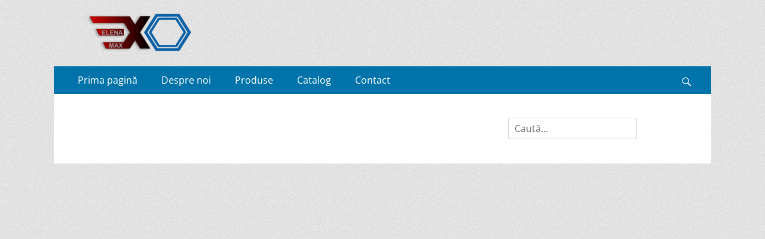

--- FILE ---
content_type: text/html; charset=UTF-8
request_url: https://elenamax.ro/blog/
body_size: 8866
content:
        <!DOCTYPE html>
        <html lang="ro-RO">
        
<head>
		<meta charset="UTF-8">
		<meta name="viewport" content="width=device-width, initial-scale=1, minimum-scale=1">
		<link rel="profile" href="http://gmpg.org/xfn/11">
		<title>Blog &#8211; ElenaMax</title>
<meta name='robots' content='max-image-preview:large' />
<link rel="alternate" type="application/rss+xml" title="ElenaMax &raquo; Flux" href="https://elenamax.ro/feed/" />
<link rel="alternate" type="application/rss+xml" title="ElenaMax &raquo; Flux comentarii" href="https://elenamax.ro/comments/feed/" />
<script type="text/javascript">
/* <![CDATA[ */
window._wpemojiSettings = {"baseUrl":"https:\/\/s.w.org\/images\/core\/emoji\/15.0.3\/72x72\/","ext":".png","svgUrl":"https:\/\/s.w.org\/images\/core\/emoji\/15.0.3\/svg\/","svgExt":".svg","source":{"concatemoji":"https:\/\/elenamax.ro\/wp-includes\/js\/wp-emoji-release.min.js?ver=6.6.4"}};
/*! This file is auto-generated */
!function(i,n){var o,s,e;function c(e){try{var t={supportTests:e,timestamp:(new Date).valueOf()};sessionStorage.setItem(o,JSON.stringify(t))}catch(e){}}function p(e,t,n){e.clearRect(0,0,e.canvas.width,e.canvas.height),e.fillText(t,0,0);var t=new Uint32Array(e.getImageData(0,0,e.canvas.width,e.canvas.height).data),r=(e.clearRect(0,0,e.canvas.width,e.canvas.height),e.fillText(n,0,0),new Uint32Array(e.getImageData(0,0,e.canvas.width,e.canvas.height).data));return t.every(function(e,t){return e===r[t]})}function u(e,t,n){switch(t){case"flag":return n(e,"\ud83c\udff3\ufe0f\u200d\u26a7\ufe0f","\ud83c\udff3\ufe0f\u200b\u26a7\ufe0f")?!1:!n(e,"\ud83c\uddfa\ud83c\uddf3","\ud83c\uddfa\u200b\ud83c\uddf3")&&!n(e,"\ud83c\udff4\udb40\udc67\udb40\udc62\udb40\udc65\udb40\udc6e\udb40\udc67\udb40\udc7f","\ud83c\udff4\u200b\udb40\udc67\u200b\udb40\udc62\u200b\udb40\udc65\u200b\udb40\udc6e\u200b\udb40\udc67\u200b\udb40\udc7f");case"emoji":return!n(e,"\ud83d\udc26\u200d\u2b1b","\ud83d\udc26\u200b\u2b1b")}return!1}function f(e,t,n){var r="undefined"!=typeof WorkerGlobalScope&&self instanceof WorkerGlobalScope?new OffscreenCanvas(300,150):i.createElement("canvas"),a=r.getContext("2d",{willReadFrequently:!0}),o=(a.textBaseline="top",a.font="600 32px Arial",{});return e.forEach(function(e){o[e]=t(a,e,n)}),o}function t(e){var t=i.createElement("script");t.src=e,t.defer=!0,i.head.appendChild(t)}"undefined"!=typeof Promise&&(o="wpEmojiSettingsSupports",s=["flag","emoji"],n.supports={everything:!0,everythingExceptFlag:!0},e=new Promise(function(e){i.addEventListener("DOMContentLoaded",e,{once:!0})}),new Promise(function(t){var n=function(){try{var e=JSON.parse(sessionStorage.getItem(o));if("object"==typeof e&&"number"==typeof e.timestamp&&(new Date).valueOf()<e.timestamp+604800&&"object"==typeof e.supportTests)return e.supportTests}catch(e){}return null}();if(!n){if("undefined"!=typeof Worker&&"undefined"!=typeof OffscreenCanvas&&"undefined"!=typeof URL&&URL.createObjectURL&&"undefined"!=typeof Blob)try{var e="postMessage("+f.toString()+"("+[JSON.stringify(s),u.toString(),p.toString()].join(",")+"));",r=new Blob([e],{type:"text/javascript"}),a=new Worker(URL.createObjectURL(r),{name:"wpTestEmojiSupports"});return void(a.onmessage=function(e){c(n=e.data),a.terminate(),t(n)})}catch(e){}c(n=f(s,u,p))}t(n)}).then(function(e){for(var t in e)n.supports[t]=e[t],n.supports.everything=n.supports.everything&&n.supports[t],"flag"!==t&&(n.supports.everythingExceptFlag=n.supports.everythingExceptFlag&&n.supports[t]);n.supports.everythingExceptFlag=n.supports.everythingExceptFlag&&!n.supports.flag,n.DOMReady=!1,n.readyCallback=function(){n.DOMReady=!0}}).then(function(){return e}).then(function(){var e;n.supports.everything||(n.readyCallback(),(e=n.source||{}).concatemoji?t(e.concatemoji):e.wpemoji&&e.twemoji&&(t(e.twemoji),t(e.wpemoji)))}))}((window,document),window._wpemojiSettings);
/* ]]> */
</script>
<style id='wp-emoji-styles-inline-css' type='text/css'>

	img.wp-smiley, img.emoji {
		display: inline !important;
		border: none !important;
		box-shadow: none !important;
		height: 1em !important;
		width: 1em !important;
		margin: 0 0.07em !important;
		vertical-align: -0.1em !important;
		background: none !important;
		padding: 0 !important;
	}
</style>
<link rel='stylesheet' id='wp-block-library-css' href='https://elenamax.ro/wp-includes/css/dist/block-library/style.min.css?ver=6.6.4' type='text/css' media='all' />
<style id='wp-block-library-theme-inline-css' type='text/css'>
.wp-block-audio :where(figcaption){color:#555;font-size:13px;text-align:center}.is-dark-theme .wp-block-audio :where(figcaption){color:#ffffffa6}.wp-block-audio{margin:0 0 1em}.wp-block-code{border:1px solid #ccc;border-radius:4px;font-family:Menlo,Consolas,monaco,monospace;padding:.8em 1em}.wp-block-embed :where(figcaption){color:#555;font-size:13px;text-align:center}.is-dark-theme .wp-block-embed :where(figcaption){color:#ffffffa6}.wp-block-embed{margin:0 0 1em}.blocks-gallery-caption{color:#555;font-size:13px;text-align:center}.is-dark-theme .blocks-gallery-caption{color:#ffffffa6}:root :where(.wp-block-image figcaption){color:#555;font-size:13px;text-align:center}.is-dark-theme :root :where(.wp-block-image figcaption){color:#ffffffa6}.wp-block-image{margin:0 0 1em}.wp-block-pullquote{border-bottom:4px solid;border-top:4px solid;color:currentColor;margin-bottom:1.75em}.wp-block-pullquote cite,.wp-block-pullquote footer,.wp-block-pullquote__citation{color:currentColor;font-size:.8125em;font-style:normal;text-transform:uppercase}.wp-block-quote{border-left:.25em solid;margin:0 0 1.75em;padding-left:1em}.wp-block-quote cite,.wp-block-quote footer{color:currentColor;font-size:.8125em;font-style:normal;position:relative}.wp-block-quote.has-text-align-right{border-left:none;border-right:.25em solid;padding-left:0;padding-right:1em}.wp-block-quote.has-text-align-center{border:none;padding-left:0}.wp-block-quote.is-large,.wp-block-quote.is-style-large,.wp-block-quote.is-style-plain{border:none}.wp-block-search .wp-block-search__label{font-weight:700}.wp-block-search__button{border:1px solid #ccc;padding:.375em .625em}:where(.wp-block-group.has-background){padding:1.25em 2.375em}.wp-block-separator.has-css-opacity{opacity:.4}.wp-block-separator{border:none;border-bottom:2px solid;margin-left:auto;margin-right:auto}.wp-block-separator.has-alpha-channel-opacity{opacity:1}.wp-block-separator:not(.is-style-wide):not(.is-style-dots){width:100px}.wp-block-separator.has-background:not(.is-style-dots){border-bottom:none;height:1px}.wp-block-separator.has-background:not(.is-style-wide):not(.is-style-dots){height:2px}.wp-block-table{margin:0 0 1em}.wp-block-table td,.wp-block-table th{word-break:normal}.wp-block-table :where(figcaption){color:#555;font-size:13px;text-align:center}.is-dark-theme .wp-block-table :where(figcaption){color:#ffffffa6}.wp-block-video :where(figcaption){color:#555;font-size:13px;text-align:center}.is-dark-theme .wp-block-video :where(figcaption){color:#ffffffa6}.wp-block-video{margin:0 0 1em}:root :where(.wp-block-template-part.has-background){margin-bottom:0;margin-top:0;padding:1.25em 2.375em}
</style>
<style id='classic-theme-styles-inline-css' type='text/css'>
/*! This file is auto-generated */
.wp-block-button__link{color:#fff;background-color:#32373c;border-radius:9999px;box-shadow:none;text-decoration:none;padding:calc(.667em + 2px) calc(1.333em + 2px);font-size:1.125em}.wp-block-file__button{background:#32373c;color:#fff;text-decoration:none}
</style>
<style id='global-styles-inline-css' type='text/css'>
:root{--wp--preset--aspect-ratio--square: 1;--wp--preset--aspect-ratio--4-3: 4/3;--wp--preset--aspect-ratio--3-4: 3/4;--wp--preset--aspect-ratio--3-2: 3/2;--wp--preset--aspect-ratio--2-3: 2/3;--wp--preset--aspect-ratio--16-9: 16/9;--wp--preset--aspect-ratio--9-16: 9/16;--wp--preset--color--black: #000000;--wp--preset--color--cyan-bluish-gray: #abb8c3;--wp--preset--color--white: #ffffff;--wp--preset--color--pale-pink: #f78da7;--wp--preset--color--vivid-red: #cf2e2e;--wp--preset--color--luminous-vivid-orange: #ff6900;--wp--preset--color--luminous-vivid-amber: #fcb900;--wp--preset--color--light-green-cyan: #7bdcb5;--wp--preset--color--vivid-green-cyan: #00d084;--wp--preset--color--pale-cyan-blue: #8ed1fc;--wp--preset--color--vivid-cyan-blue: #0693e3;--wp--preset--color--vivid-purple: #9b51e0;--wp--preset--color--dark-gray: #404040;--wp--preset--color--gray: #eeeeee;--wp--preset--color--light-gray: #f9f9f9;--wp--preset--color--yellow: #e5ae4a;--wp--preset--color--blue: #1b8be0;--wp--preset--color--tahiti-gold: #e4741f;--wp--preset--gradient--vivid-cyan-blue-to-vivid-purple: linear-gradient(135deg,rgba(6,147,227,1) 0%,rgb(155,81,224) 100%);--wp--preset--gradient--light-green-cyan-to-vivid-green-cyan: linear-gradient(135deg,rgb(122,220,180) 0%,rgb(0,208,130) 100%);--wp--preset--gradient--luminous-vivid-amber-to-luminous-vivid-orange: linear-gradient(135deg,rgba(252,185,0,1) 0%,rgba(255,105,0,1) 100%);--wp--preset--gradient--luminous-vivid-orange-to-vivid-red: linear-gradient(135deg,rgba(255,105,0,1) 0%,rgb(207,46,46) 100%);--wp--preset--gradient--very-light-gray-to-cyan-bluish-gray: linear-gradient(135deg,rgb(238,238,238) 0%,rgb(169,184,195) 100%);--wp--preset--gradient--cool-to-warm-spectrum: linear-gradient(135deg,rgb(74,234,220) 0%,rgb(151,120,209) 20%,rgb(207,42,186) 40%,rgb(238,44,130) 60%,rgb(251,105,98) 80%,rgb(254,248,76) 100%);--wp--preset--gradient--blush-light-purple: linear-gradient(135deg,rgb(255,206,236) 0%,rgb(152,150,240) 100%);--wp--preset--gradient--blush-bordeaux: linear-gradient(135deg,rgb(254,205,165) 0%,rgb(254,45,45) 50%,rgb(107,0,62) 100%);--wp--preset--gradient--luminous-dusk: linear-gradient(135deg,rgb(255,203,112) 0%,rgb(199,81,192) 50%,rgb(65,88,208) 100%);--wp--preset--gradient--pale-ocean: linear-gradient(135deg,rgb(255,245,203) 0%,rgb(182,227,212) 50%,rgb(51,167,181) 100%);--wp--preset--gradient--electric-grass: linear-gradient(135deg,rgb(202,248,128) 0%,rgb(113,206,126) 100%);--wp--preset--gradient--midnight: linear-gradient(135deg,rgb(2,3,129) 0%,rgb(40,116,252) 100%);--wp--preset--font-size--small: 14px;--wp--preset--font-size--medium: 20px;--wp--preset--font-size--large: 26px;--wp--preset--font-size--x-large: 42px;--wp--preset--font-size--extra-small: 13px;--wp--preset--font-size--normal: 16px;--wp--preset--font-size--huge: 32px;--wp--preset--spacing--20: 0.44rem;--wp--preset--spacing--30: 0.67rem;--wp--preset--spacing--40: 1rem;--wp--preset--spacing--50: 1.5rem;--wp--preset--spacing--60: 2.25rem;--wp--preset--spacing--70: 3.38rem;--wp--preset--spacing--80: 5.06rem;--wp--preset--shadow--natural: 6px 6px 9px rgba(0, 0, 0, 0.2);--wp--preset--shadow--deep: 12px 12px 50px rgba(0, 0, 0, 0.4);--wp--preset--shadow--sharp: 6px 6px 0px rgba(0, 0, 0, 0.2);--wp--preset--shadow--outlined: 6px 6px 0px -3px rgba(255, 255, 255, 1), 6px 6px rgba(0, 0, 0, 1);--wp--preset--shadow--crisp: 6px 6px 0px rgba(0, 0, 0, 1);}:where(.is-layout-flex){gap: 0.5em;}:where(.is-layout-grid){gap: 0.5em;}body .is-layout-flex{display: flex;}.is-layout-flex{flex-wrap: wrap;align-items: center;}.is-layout-flex > :is(*, div){margin: 0;}body .is-layout-grid{display: grid;}.is-layout-grid > :is(*, div){margin: 0;}:where(.wp-block-columns.is-layout-flex){gap: 2em;}:where(.wp-block-columns.is-layout-grid){gap: 2em;}:where(.wp-block-post-template.is-layout-flex){gap: 1.25em;}:where(.wp-block-post-template.is-layout-grid){gap: 1.25em;}.has-black-color{color: var(--wp--preset--color--black) !important;}.has-cyan-bluish-gray-color{color: var(--wp--preset--color--cyan-bluish-gray) !important;}.has-white-color{color: var(--wp--preset--color--white) !important;}.has-pale-pink-color{color: var(--wp--preset--color--pale-pink) !important;}.has-vivid-red-color{color: var(--wp--preset--color--vivid-red) !important;}.has-luminous-vivid-orange-color{color: var(--wp--preset--color--luminous-vivid-orange) !important;}.has-luminous-vivid-amber-color{color: var(--wp--preset--color--luminous-vivid-amber) !important;}.has-light-green-cyan-color{color: var(--wp--preset--color--light-green-cyan) !important;}.has-vivid-green-cyan-color{color: var(--wp--preset--color--vivid-green-cyan) !important;}.has-pale-cyan-blue-color{color: var(--wp--preset--color--pale-cyan-blue) !important;}.has-vivid-cyan-blue-color{color: var(--wp--preset--color--vivid-cyan-blue) !important;}.has-vivid-purple-color{color: var(--wp--preset--color--vivid-purple) !important;}.has-black-background-color{background-color: var(--wp--preset--color--black) !important;}.has-cyan-bluish-gray-background-color{background-color: var(--wp--preset--color--cyan-bluish-gray) !important;}.has-white-background-color{background-color: var(--wp--preset--color--white) !important;}.has-pale-pink-background-color{background-color: var(--wp--preset--color--pale-pink) !important;}.has-vivid-red-background-color{background-color: var(--wp--preset--color--vivid-red) !important;}.has-luminous-vivid-orange-background-color{background-color: var(--wp--preset--color--luminous-vivid-orange) !important;}.has-luminous-vivid-amber-background-color{background-color: var(--wp--preset--color--luminous-vivid-amber) !important;}.has-light-green-cyan-background-color{background-color: var(--wp--preset--color--light-green-cyan) !important;}.has-vivid-green-cyan-background-color{background-color: var(--wp--preset--color--vivid-green-cyan) !important;}.has-pale-cyan-blue-background-color{background-color: var(--wp--preset--color--pale-cyan-blue) !important;}.has-vivid-cyan-blue-background-color{background-color: var(--wp--preset--color--vivid-cyan-blue) !important;}.has-vivid-purple-background-color{background-color: var(--wp--preset--color--vivid-purple) !important;}.has-black-border-color{border-color: var(--wp--preset--color--black) !important;}.has-cyan-bluish-gray-border-color{border-color: var(--wp--preset--color--cyan-bluish-gray) !important;}.has-white-border-color{border-color: var(--wp--preset--color--white) !important;}.has-pale-pink-border-color{border-color: var(--wp--preset--color--pale-pink) !important;}.has-vivid-red-border-color{border-color: var(--wp--preset--color--vivid-red) !important;}.has-luminous-vivid-orange-border-color{border-color: var(--wp--preset--color--luminous-vivid-orange) !important;}.has-luminous-vivid-amber-border-color{border-color: var(--wp--preset--color--luminous-vivid-amber) !important;}.has-light-green-cyan-border-color{border-color: var(--wp--preset--color--light-green-cyan) !important;}.has-vivid-green-cyan-border-color{border-color: var(--wp--preset--color--vivid-green-cyan) !important;}.has-pale-cyan-blue-border-color{border-color: var(--wp--preset--color--pale-cyan-blue) !important;}.has-vivid-cyan-blue-border-color{border-color: var(--wp--preset--color--vivid-cyan-blue) !important;}.has-vivid-purple-border-color{border-color: var(--wp--preset--color--vivid-purple) !important;}.has-vivid-cyan-blue-to-vivid-purple-gradient-background{background: var(--wp--preset--gradient--vivid-cyan-blue-to-vivid-purple) !important;}.has-light-green-cyan-to-vivid-green-cyan-gradient-background{background: var(--wp--preset--gradient--light-green-cyan-to-vivid-green-cyan) !important;}.has-luminous-vivid-amber-to-luminous-vivid-orange-gradient-background{background: var(--wp--preset--gradient--luminous-vivid-amber-to-luminous-vivid-orange) !important;}.has-luminous-vivid-orange-to-vivid-red-gradient-background{background: var(--wp--preset--gradient--luminous-vivid-orange-to-vivid-red) !important;}.has-very-light-gray-to-cyan-bluish-gray-gradient-background{background: var(--wp--preset--gradient--very-light-gray-to-cyan-bluish-gray) !important;}.has-cool-to-warm-spectrum-gradient-background{background: var(--wp--preset--gradient--cool-to-warm-spectrum) !important;}.has-blush-light-purple-gradient-background{background: var(--wp--preset--gradient--blush-light-purple) !important;}.has-blush-bordeaux-gradient-background{background: var(--wp--preset--gradient--blush-bordeaux) !important;}.has-luminous-dusk-gradient-background{background: var(--wp--preset--gradient--luminous-dusk) !important;}.has-pale-ocean-gradient-background{background: var(--wp--preset--gradient--pale-ocean) !important;}.has-electric-grass-gradient-background{background: var(--wp--preset--gradient--electric-grass) !important;}.has-midnight-gradient-background{background: var(--wp--preset--gradient--midnight) !important;}.has-small-font-size{font-size: var(--wp--preset--font-size--small) !important;}.has-medium-font-size{font-size: var(--wp--preset--font-size--medium) !important;}.has-large-font-size{font-size: var(--wp--preset--font-size--large) !important;}.has-x-large-font-size{font-size: var(--wp--preset--font-size--x-large) !important;}
:where(.wp-block-post-template.is-layout-flex){gap: 1.25em;}:where(.wp-block-post-template.is-layout-grid){gap: 1.25em;}
:where(.wp-block-columns.is-layout-flex){gap: 2em;}:where(.wp-block-columns.is-layout-grid){gap: 2em;}
:root :where(.wp-block-pullquote){font-size: 1.5em;line-height: 1.6;}
</style>
<link rel='stylesheet' id='contact-form-7-css' href='https://elenamax.ro/wp-content/plugins/contact-form-7/includes/css/styles.css?ver=5.9.8' type='text/css' media='all' />
<link rel='stylesheet' id='catchresponsive-fonts-css' href='https://elenamax.ro/wp-content/fonts/5968e2db439401f5dee791d6cb2c1ebf.css' type='text/css' media='all' />
<link rel='stylesheet' id='catchresponsive-style-css' href='https://elenamax.ro/wp-content/themes/catch-responsive/style.css?ver=20231213-165815' type='text/css' media='all' />
<link rel='stylesheet' id='catchresponsive-block-style-css' href='https://elenamax.ro/wp-content/themes/catch-responsive/css/blocks.css?ver=2.8.7' type='text/css' media='all' />
<link rel='stylesheet' id='genericons-css' href='https://elenamax.ro/wp-content/themes/catch-responsive/css/genericons/genericons.css?ver=3.4.1' type='text/css' media='all' />
<link rel='stylesheet' id='jquery-sidr-css' href='https://elenamax.ro/wp-content/themes/catch-responsive/css/jquery.sidr.light.min.css?ver=2.1.0' type='text/css' media='all' />
<link rel='stylesheet' id='tablepress-default-css' href='https://elenamax.ro/wp-content/plugins/tablepress/css/build/default.css?ver=2.4' type='text/css' media='all' />
<!--n2css--><!--[if lt IE 9]>
<script type="text/javascript" src="https://elenamax.ro/wp-content/themes/catch-responsive/js/html5.min.js?ver=3.7.3" id="catchresponsive-html5-js"></script>
<![endif]-->
<script type="text/javascript" src="https://elenamax.ro/wp-includes/js/jquery/jquery.min.js?ver=3.7.1" id="jquery-core-js"></script>
<script type="text/javascript" src="https://elenamax.ro/wp-includes/js/jquery/jquery-migrate.min.js?ver=3.4.1" id="jquery-migrate-js"></script>
<script type="text/javascript" src="https://elenamax.ro/wp-content/themes/catch-responsive/js/jquery.sidr.min.js?ver=2.2.1.1" id="jquery-sidr-js"></script>
<script type="text/javascript" src="https://elenamax.ro/wp-content/themes/catch-responsive/js/catchresponsive-custom-scripts.min.js" id="catchresponsive-custom-scripts-js"></script>
<link rel="https://api.w.org/" href="https://elenamax.ro/wp-json/" /><link rel="alternate" title="JSON" type="application/json" href="https://elenamax.ro/wp-json/wp/v2/pages/247" /><link rel="EditURI" type="application/rsd+xml" title="RSD" href="https://elenamax.ro/xmlrpc.php?rsd" />
<meta name="generator" content="WordPress 6.6.4" />
<link rel="canonical" href="https://elenamax.ro/blog/" />
<link rel='shortlink' href='https://elenamax.ro/?p=247' />
<link rel="alternate" title="oEmbed (JSON)" type="application/json+oembed" href="https://elenamax.ro/wp-json/oembed/1.0/embed?url=https%3A%2F%2Felenamax.ro%2Fblog%2F" />
<link rel="alternate" title="oEmbed (XML)" type="text/xml+oembed" href="https://elenamax.ro/wp-json/oembed/1.0/embed?url=https%3A%2F%2Felenamax.ro%2Fblog%2F&#038;format=xml" />
<meta name="generator" content="Elementor 3.23.4; features: additional_custom_breakpoints, e_lazyload; settings: css_print_method-external, google_font-enabled, font_display-auto">
			<style>
				.e-con.e-parent:nth-of-type(n+4):not(.e-lazyloaded):not(.e-no-lazyload),
				.e-con.e-parent:nth-of-type(n+4):not(.e-lazyloaded):not(.e-no-lazyload) * {
					background-image: none !important;
				}
				@media screen and (max-height: 1024px) {
					.e-con.e-parent:nth-of-type(n+3):not(.e-lazyloaded):not(.e-no-lazyload),
					.e-con.e-parent:nth-of-type(n+3):not(.e-lazyloaded):not(.e-no-lazyload) * {
						background-image: none !important;
					}
				}
				@media screen and (max-height: 640px) {
					.e-con.e-parent:nth-of-type(n+2):not(.e-lazyloaded):not(.e-no-lazyload),
					.e-con.e-parent:nth-of-type(n+2):not(.e-lazyloaded):not(.e-no-lazyload) * {
						background-image: none !important;
					}
				}
			</style>
				<style type="text/css">
		</style>
	<style type="text/css" id="custom-background-css">
body.custom-background { background-image: url("https://elenamax.ro/wp-content/themes/catch-responsive/images/body-bg.jpg"); background-position: left top; background-size: auto; background-repeat: repeat; background-attachment: scroll; }
</style>
	<link rel="icon" href="https://elenamax.ro/wp-content/uploads/2020/06/logo-elena-max-150x150.png" sizes="32x32" />
<link rel="icon" href="https://elenamax.ro/wp-content/uploads/2020/06/logo-elena-max-200x200.png" sizes="192x192" />
<link rel="apple-touch-icon" href="https://elenamax.ro/wp-content/uploads/2020/06/logo-elena-max-200x200.png" />
<meta name="msapplication-TileImage" content="https://elenamax.ro/wp-content/uploads/2020/06/logo-elena-max-e1592049448655.png" />
		<style type="text/css" id="wp-custom-css">
			/*.entry-header{
display:none;	
}

.entry-container {
	display:none;
rgba(0,0,0,0.7)
}

.entry-content{
display:none;	
}
*/

#feature-slider .cycle-slideshow{

}

#feature-slider .entry-container {
background: rgba(0, 0, 0, 0);
}

.entry-title{
display:none;	
}

.more-link{
display:none;	
}


.cycle-prev{
	display:none;
}

.cycle-slideshow{
	height:450px;
}

.slides{
	display:none;
}


/*
div.entry-container{
	display:none;
	opacity: 0;
}
*/
.nav-primary, .nav-footer{
	background-color:#0074aa;
}

#footer-content{
	display:none;
}

#header-right-search{
	display:none;
}

#masthead{
	padding:0;
}

		</style>
		<!-- ElenaMax inline CSS Styles -->
<style type="text/css" media="screen">
.site-title a, .site-description { position: absolute !important; clip: rect(1px 1px 1px 1px); clip: rect(1px, 1px, 1px, 1px); }
</style>
</head>

<body class="page-template-default page page-id-247 custom-background wp-custom-logo wp-embed-responsive two-columns content-left excerpt-image-left mobile-menu-one elementor-default elementor-kit-19">


		<div id="page" class="hfeed site">
				<header id="masthead" role="banner">
    		<div class="wrapper">
		
    <div id="mobile-header-left-menu" class="mobile-menu-anchor primary-menu">
        <a href="#mobile-header-left-nav" id="header-left-menu" class="genericon genericon-menu">
            <span class="mobile-menu-text">Menu</span>
        </a>
    </div><!-- #mobile-header-menu -->
    <div id="site-branding" class="logo-right"><div id="site-header"><p class="site-title"><a href="https://elenamax.ro/" rel="home">ElenaMax</a></p><p class="site-description">Lavete, furtunuri industriale, placi tehnice cauciuc</p></div><!-- #site-header -->
				<div id="site-logo"><a href="https://elenamax.ro/" class="custom-logo-link" rel="home"><img width="180" height="71" src="https://elenamax.ro/wp-content/uploads/2020/06/logo-elena-max-e1592049448655.png" class="custom-logo" alt="ElenaMax" decoding="async" /></a></div><!-- #site-logo --></div><!-- #site-branding-->	<aside class="sidebar sidebar-header-right widget-area">
		<section class="widget widget_search" id="header-right-search">
			<div class="widget-wrap">
				
<form role="search" method="get" class="search-form" action="https://elenamax.ro/">
	<label>
		<span class="screen-reader-text">Search for:</span>
		<input type="search" class="search-field" placeholder="Caută..." value="" name="s" title="Search for:">
	</label>
	<input type="submit" class="search-submit" value="Search">
</form>
			</div>
		</section>
			</aside><!-- .sidebar .header-sidebar .widget-area -->
			</div><!-- .wrapper -->
		</header><!-- #masthead -->
			<nav class="site-navigation nav-primary search-enabled" role="navigation">
        <div class="wrapper">
            <h2 class="screen-reader-text">Primary Menu</h2>
            <div class="screen-reader-text skip-link"><a href="#content" title="Skip to content">Skip to content</a></div>
            <ul id="menu-meniu-principal" class="menu catchresponsive-nav-menu"><li id="menu-item-86" class="menu-item menu-item-type-custom menu-item-object-custom menu-item-home menu-item-86"><a href="https://elenamax.ro/">Prima pagină</a></li>
<li id="menu-item-533" class="menu-item menu-item-type-post_type menu-item-object-page menu-item-533"><a href="https://elenamax.ro/pagina-exemplu/">Despre noi</a></li>
<li id="menu-item-250" class="menu-item menu-item-type-post_type menu-item-object-page menu-item-has-children menu-item-250"><a href="https://elenamax.ro/produse/">Produse</a>
<ul class="sub-menu">
	<li id="menu-item-97" class="menu-item menu-item-type-post_type menu-item-object-page menu-item-97"><a href="https://elenamax.ro/elenamax-producator-de-lavetele-de-uz-general-confectionate-din-tricot-bumbac-100/">Lavete</a></li>
	<li id="menu-item-321" class="menu-item menu-item-type-post_type menu-item-object-page menu-item-has-children menu-item-321"><a href="https://elenamax.ro/furtunuri-industriale/">Furtunuri industriale</a>
	<ul class="sub-menu">
		<li id="menu-item-433" class="menu-item menu-item-type-post_type menu-item-object-page menu-item-433"><a href="https://elenamax.ro/furtun-acetilena/">Furtun acetilenă din cauciuc</a></li>
		<li id="menu-item-448" class="menu-item menu-item-type-post_type menu-item-object-page menu-item-448"><a href="https://elenamax.ro/furtun-acetilena-2/">Furtun oxigen din cauciuc</a></li>
		<li id="menu-item-568" class="menu-item menu-item-type-post_type menu-item-object-page menu-item-568"><a href="https://elenamax.ro/furtunuri-apa-din-cauciuc/">Furtunuri apă din cauciuc</a></li>
		<li id="menu-item-603" class="menu-item menu-item-type-post_type menu-item-object-page menu-item-603"><a href="https://elenamax.ro/furtun-aer-din-cauciuc/">Furtun aer din cauciuc</a></li>
		<li id="menu-item-463" class="menu-item menu-item-type-post_type menu-item-object-page menu-item-463"><a href="https://elenamax.ro/furtun-absobtie-apa-din-cauciuc/">Furtun absobție apă din cauciuc</a></li>
		<li id="menu-item-546" class="menu-item menu-item-type-post_type menu-item-object-page menu-item-546"><a href="https://elenamax.ro/furtun-din-cauciuc-pentru-combustibili-si-uleiuri/">Furtun din cauciuc pentru combustibili și uleiuri</a></li>
		<li id="menu-item-615" class="menu-item menu-item-type-post_type menu-item-object-page menu-item-615"><a href="https://elenamax.ro/furtun-lichide-alimentare-din-cauciuc/">Furtun lichide alimentare din cauciuc</a></li>
		<li id="menu-item-528" class="menu-item menu-item-type-post_type menu-item-object-page menu-item-528"><a href="https://elenamax.ro/furtun-absortie-lichide-alimentare-din-cauciuc/">Furtun absortie lichide alimentare din cauciuc</a></li>
		<li id="menu-item-621" class="menu-item menu-item-type-post_type menu-item-object-page menu-item-621"><a href="https://elenamax.ro/furtun-pvc-gradinna-si-uz-industrial/">Furtun PVC gradină și uz industrial</a></li>
		<li id="menu-item-556" class="menu-item menu-item-type-post_type menu-item-object-page menu-item-556"><a href="https://elenamax.ro/furtun-absorbtie-pvc/">Furtun absorbție PVC</a></li>
		<li id="menu-item-611" class="menu-item menu-item-type-post_type menu-item-object-page menu-item-611"><a href="https://elenamax.ro/furtun-de-exhaustare-din-poliuretan-si-pvc/">Furtun de exhaustare din poliuretan și PVC</a></li>
	</ul>
</li>
	<li id="menu-item-320" class="menu-item menu-item-type-post_type menu-item-object-page menu-item-has-children menu-item-320"><a href="https://elenamax.ro/covoare-din-cauciuc-focsani-elenamax/">Covoare din cauciuc</a>
	<ul class="sub-menu">
		<li id="menu-item-415" class="menu-item menu-item-type-post_type menu-item-object-page menu-item-415"><a href="https://elenamax.ro/covoare-cu-insertie-2/">Covoare fără inserție</a></li>
		<li id="menu-item-340" class="menu-item menu-item-type-post_type menu-item-object-page menu-item-340"><a href="https://elenamax.ro/covoare-cu-insertie/">Covoare cu inserție</a></li>
		<li id="menu-item-341" class="menu-item menu-item-type-post_type menu-item-object-page menu-item-341"><a href="https://elenamax.ro/covoare-antiderapante/">Covoare antiderapante</a></li>
		<li id="menu-item-339" class="menu-item menu-item-type-post_type menu-item-object-page menu-item-339"><a href="https://elenamax.ro/covoare-electroizolante/">Covoare electroizolante</a></li>
		<li id="menu-item-385" class="menu-item menu-item-type-post_type menu-item-object-page menu-item-385"><a href="https://elenamax.ro/covoare-nbr-rezistente-la-produse-petroliere/">Covoare rezistente la produse petroliere</a></li>
		<li id="menu-item-391" class="menu-item menu-item-type-post_type menu-item-object-page menu-item-391"><a href="https://elenamax.ro/covoare-rezistente-la-produse-petroliere/">Covoare trafic și antioboseală</a></li>
	</ul>
</li>
	<li id="menu-item-322" class="menu-item menu-item-type-post_type menu-item-object-page menu-item-322"><a href="https://elenamax.ro/echipamente-de-lucru/">Echipamente de lucru</a></li>
</ul>
</li>
<li id="menu-item-859" class="menu-item menu-item-type-post_type menu-item-object-page menu-item-859"><a href="https://elenamax.ro/catalog-de-prezentare/">Catalog</a></li>
<li id="menu-item-302" class="menu-item menu-item-type-post_type menu-item-object-page menu-item-302"><a href="https://elenamax.ro/contact/">Contact</a></li>
</ul>                <div id="search-toggle" class="genericon">
                    <a class="screen-reader-text" href="#search-container">Search</a>
                </div>

                <div id="search-container" class="displaynone">
                    
<form role="search" method="get" class="search-form" action="https://elenamax.ro/">
	<label>
		<span class="screen-reader-text">Search for:</span>
		<input type="search" class="search-field" placeholder="Caută..." value="" name="s" title="Search for:">
	</label>
	<input type="submit" class="search-submit" value="Search">
</form>
                </div>
    	</div><!-- .wrapper -->
    </nav><!-- .nav-primary -->
    <!-- Disable Header Image -->		<div id="content" class="site-content">
			<div class="wrapper">
	
	<main id="main" class="site-main" role="main">

		
			
<article id="post-247" class="post-247 page type-page status-publish hentry">
	<!-- Page/Post Single Image Disabled or No Image set in Post Thumbnail -->	<div class="entry-container">
		<header class="entry-header">
			<h1 class="entry-title">Blog</h1>
		</header><!-- .entry-header -->

		<div class="entry-content">
								</div><!-- .entry-content -->
			</div><!-- .entry-container -->
</article><!-- #post-## -->
			
		
	</main><!-- #main -->



<aside class="sidebar sidebar-primary widget-area" role="complementary">
<section id="search-4" class="widget widget_search"><div class="widget-wrap">
<form role="search" method="get" class="search-form" action="https://elenamax.ro/">
	<label>
		<span class="screen-reader-text">Search for:</span>
		<input type="search" class="search-field" placeholder="Caută..." value="" name="s" title="Search for:">
	</label>
	<input type="submit" class="search-submit" value="Search">
</form>
</div><!-- .widget-wrap --></section><!-- #widget-default-search --></aside><!-- .sidebar sidebar-primary widget-area -->


			</div><!-- .wrapper -->
	    </div><!-- #content -->
		            
	<footer id="colophon" class="site-footer" role="contentinfo">
    
    	<div id="site-generator">
    		<div class="wrapper">
    			<div id="footer-content" class="copyright">Copyright &copy; 2026 <a href="https://elenamax.ro/">ElenaMax</a>. All Rights Reserved.  &#124; Catch Responsive&nbsp;by&nbsp;<a target="_blank" href="https://catchthemes.com/">Catch Themes</a></div>
			</div><!-- .wrapper -->
		</div><!-- #site-generator -->	</footer><!-- #colophon -->
			</div><!-- #page -->
		
<a href="#masthead" id="scrollup" class="genericon"><span class="screen-reader-text">Scroll Up</span></a><nav id="mobile-header-left-nav" class="mobile-menu" role="navigation"><ul id="header-left-nav" class="menu"><li class="menu-item menu-item-type-custom menu-item-object-custom menu-item-home menu-item-86"><a href="https://elenamax.ro/">Prima pagină</a></li>
<li class="menu-item menu-item-type-post_type menu-item-object-page menu-item-533"><a href="https://elenamax.ro/pagina-exemplu/">Despre noi</a></li>
<li class="menu-item menu-item-type-post_type menu-item-object-page menu-item-has-children menu-item-250"><a href="https://elenamax.ro/produse/">Produse</a>
<ul class="sub-menu">
	<li class="menu-item menu-item-type-post_type menu-item-object-page menu-item-97"><a href="https://elenamax.ro/elenamax-producator-de-lavetele-de-uz-general-confectionate-din-tricot-bumbac-100/">Lavete</a></li>
	<li class="menu-item menu-item-type-post_type menu-item-object-page menu-item-has-children menu-item-321"><a href="https://elenamax.ro/furtunuri-industriale/">Furtunuri industriale</a>
	<ul class="sub-menu">
		<li class="menu-item menu-item-type-post_type menu-item-object-page menu-item-433"><a href="https://elenamax.ro/furtun-acetilena/">Furtun acetilenă din cauciuc</a></li>
		<li class="menu-item menu-item-type-post_type menu-item-object-page menu-item-448"><a href="https://elenamax.ro/furtun-acetilena-2/">Furtun oxigen din cauciuc</a></li>
		<li class="menu-item menu-item-type-post_type menu-item-object-page menu-item-568"><a href="https://elenamax.ro/furtunuri-apa-din-cauciuc/">Furtunuri apă din cauciuc</a></li>
		<li class="menu-item menu-item-type-post_type menu-item-object-page menu-item-603"><a href="https://elenamax.ro/furtun-aer-din-cauciuc/">Furtun aer din cauciuc</a></li>
		<li class="menu-item menu-item-type-post_type menu-item-object-page menu-item-463"><a href="https://elenamax.ro/furtun-absobtie-apa-din-cauciuc/">Furtun absobție apă din cauciuc</a></li>
		<li class="menu-item menu-item-type-post_type menu-item-object-page menu-item-546"><a href="https://elenamax.ro/furtun-din-cauciuc-pentru-combustibili-si-uleiuri/">Furtun din cauciuc pentru combustibili și uleiuri</a></li>
		<li class="menu-item menu-item-type-post_type menu-item-object-page menu-item-615"><a href="https://elenamax.ro/furtun-lichide-alimentare-din-cauciuc/">Furtun lichide alimentare din cauciuc</a></li>
		<li class="menu-item menu-item-type-post_type menu-item-object-page menu-item-528"><a href="https://elenamax.ro/furtun-absortie-lichide-alimentare-din-cauciuc/">Furtun absortie lichide alimentare din cauciuc</a></li>
		<li class="menu-item menu-item-type-post_type menu-item-object-page menu-item-621"><a href="https://elenamax.ro/furtun-pvc-gradinna-si-uz-industrial/">Furtun PVC gradină și uz industrial</a></li>
		<li class="menu-item menu-item-type-post_type menu-item-object-page menu-item-556"><a href="https://elenamax.ro/furtun-absorbtie-pvc/">Furtun absorbție PVC</a></li>
		<li class="menu-item menu-item-type-post_type menu-item-object-page menu-item-611"><a href="https://elenamax.ro/furtun-de-exhaustare-din-poliuretan-si-pvc/">Furtun de exhaustare din poliuretan și PVC</a></li>
	</ul>
</li>
	<li class="menu-item menu-item-type-post_type menu-item-object-page menu-item-has-children menu-item-320"><a href="https://elenamax.ro/covoare-din-cauciuc-focsani-elenamax/">Covoare din cauciuc</a>
	<ul class="sub-menu">
		<li class="menu-item menu-item-type-post_type menu-item-object-page menu-item-415"><a href="https://elenamax.ro/covoare-cu-insertie-2/">Covoare fără inserție</a></li>
		<li class="menu-item menu-item-type-post_type menu-item-object-page menu-item-340"><a href="https://elenamax.ro/covoare-cu-insertie/">Covoare cu inserție</a></li>
		<li class="menu-item menu-item-type-post_type menu-item-object-page menu-item-341"><a href="https://elenamax.ro/covoare-antiderapante/">Covoare antiderapante</a></li>
		<li class="menu-item menu-item-type-post_type menu-item-object-page menu-item-339"><a href="https://elenamax.ro/covoare-electroizolante/">Covoare electroizolante</a></li>
		<li class="menu-item menu-item-type-post_type menu-item-object-page menu-item-385"><a href="https://elenamax.ro/covoare-nbr-rezistente-la-produse-petroliere/">Covoare rezistente la produse petroliere</a></li>
		<li class="menu-item menu-item-type-post_type menu-item-object-page menu-item-391"><a href="https://elenamax.ro/covoare-rezistente-la-produse-petroliere/">Covoare trafic și antioboseală</a></li>
	</ul>
</li>
	<li class="menu-item menu-item-type-post_type menu-item-object-page menu-item-322"><a href="https://elenamax.ro/echipamente-de-lucru/">Echipamente de lucru</a></li>
</ul>
</li>
<li class="menu-item menu-item-type-post_type menu-item-object-page menu-item-859"><a href="https://elenamax.ro/catalog-de-prezentare/">Catalog</a></li>
<li class="menu-item menu-item-type-post_type menu-item-object-page menu-item-302"><a href="https://elenamax.ro/contact/">Contact</a></li>
</ul></nav><!-- #mobile-header-left-nav -->
			<script type='text/javascript'>
				const lazyloadRunObserver = () => {
					const lazyloadBackgrounds = document.querySelectorAll( `.e-con.e-parent:not(.e-lazyloaded)` );
					const lazyloadBackgroundObserver = new IntersectionObserver( ( entries ) => {
						entries.forEach( ( entry ) => {
							if ( entry.isIntersecting ) {
								let lazyloadBackground = entry.target;
								if( lazyloadBackground ) {
									lazyloadBackground.classList.add( 'e-lazyloaded' );
								}
								lazyloadBackgroundObserver.unobserve( entry.target );
							}
						});
					}, { rootMargin: '200px 0px 200px 0px' } );
					lazyloadBackgrounds.forEach( ( lazyloadBackground ) => {
						lazyloadBackgroundObserver.observe( lazyloadBackground );
					} );
				};
				const events = [
					'DOMContentLoaded',
					'elementor/lazyload/observe',
				];
				events.forEach( ( event ) => {
					document.addEventListener( event, lazyloadRunObserver );
				} );
			</script>
			<script type="text/javascript" src="https://elenamax.ro/wp-includes/js/dist/hooks.min.js?ver=2810c76e705dd1a53b18" id="wp-hooks-js"></script>
<script type="text/javascript" src="https://elenamax.ro/wp-includes/js/dist/i18n.min.js?ver=5e580eb46a90c2b997e6" id="wp-i18n-js"></script>
<script type="text/javascript" id="wp-i18n-js-after">
/* <![CDATA[ */
wp.i18n.setLocaleData( { 'text direction\u0004ltr': [ 'ltr' ] } );
/* ]]> */
</script>
<script type="text/javascript" src="https://elenamax.ro/wp-content/plugins/contact-form-7/includes/swv/js/index.js?ver=5.9.8" id="swv-js"></script>
<script type="text/javascript" id="contact-form-7-js-extra">
/* <![CDATA[ */
var wpcf7 = {"api":{"root":"https:\/\/elenamax.ro\/wp-json\/","namespace":"contact-form-7\/v1"}};
/* ]]> */
</script>
<script type="text/javascript" id="contact-form-7-js-translations">
/* <![CDATA[ */
( function( domain, translations ) {
	var localeData = translations.locale_data[ domain ] || translations.locale_data.messages;
	localeData[""].domain = domain;
	wp.i18n.setLocaleData( localeData, domain );
} )( "contact-form-7", {"translation-revision-date":"2024-07-17 11:27:09+0000","generator":"GlotPress\/4.0.1","domain":"messages","locale_data":{"messages":{"":{"domain":"messages","plural-forms":"nplurals=3; plural=(n == 1) ? 0 : ((n == 0 || n % 100 >= 2 && n % 100 <= 19) ? 1 : 2);","lang":"ro"},"This contact form is placed in the wrong place.":["Acest formular de contact este plasat \u00eentr-un loc gre\u0219it."],"Error:":["Eroare:"]}},"comment":{"reference":"includes\/js\/index.js"}} );
/* ]]> */
</script>
<script type="text/javascript" src="https://elenamax.ro/wp-content/plugins/contact-form-7/includes/js/index.js?ver=5.9.8" id="contact-form-7-js"></script>
<script type="text/javascript" src="https://elenamax.ro/wp-content/themes/catch-responsive/js/navigation.min.js?ver=20120206" id="catchresponsive-navigation-js"></script>
<script type="text/javascript" src="https://elenamax.ro/wp-content/themes/catch-responsive/js/skip-link-focus-fix.min.js?ver=20130115" id="catchresponsive-skip-link-focus-fix-js"></script>
<script type="text/javascript" src="https://elenamax.ro/wp-content/themes/catch-responsive/js/jquery.cycle/jquery.cycle2.min.js?ver=2.1.5" id="jquery-cycle2-js"></script>
<script type="text/javascript" src="https://elenamax.ro/wp-content/themes/catch-responsive/js/catchresponsive-scrollup.min.js?ver=20072014" id="catchresponsive-scrollup-js"></script>
<script type="text/javascript" id="icwp-wpsf-notbot-js-extra">
/* <![CDATA[ */
var shield_vars_notbot = {"strings":{"select_action":"Please select an action to perform.","are_you_sure":"Are you sure?","absolutely_sure":"Are you absolutely sure?"},"comps":{"notbot":{"ajax":{"not_bot":{"action":"shield_action","ex":"capture_not_bot","exnonce":"5d09164b2d","ajaxurl":"https:\/\/elenamax.ro\/wp-admin\/admin-ajax.php","_wpnonce":"cdae30ff6c","_rest_url":"https:\/\/elenamax.ro\/wp-json\/shield\/v1\/action\/capture_not_bot?exnonce=5d09164b2d&_wpnonce=cdae30ff6c"}},"flags":{"skip":false,"required":true}}}};
/* ]]> */
</script>
<script type="text/javascript" src="https://elenamax.ro/wp-content/plugins/wp-simple-firewall/assets/dist/shield-notbot.bundle.js?ver=21.0.10&amp;mtime=1768410029" id="icwp-wpsf-notbot-js"></script>

</body>
</html>